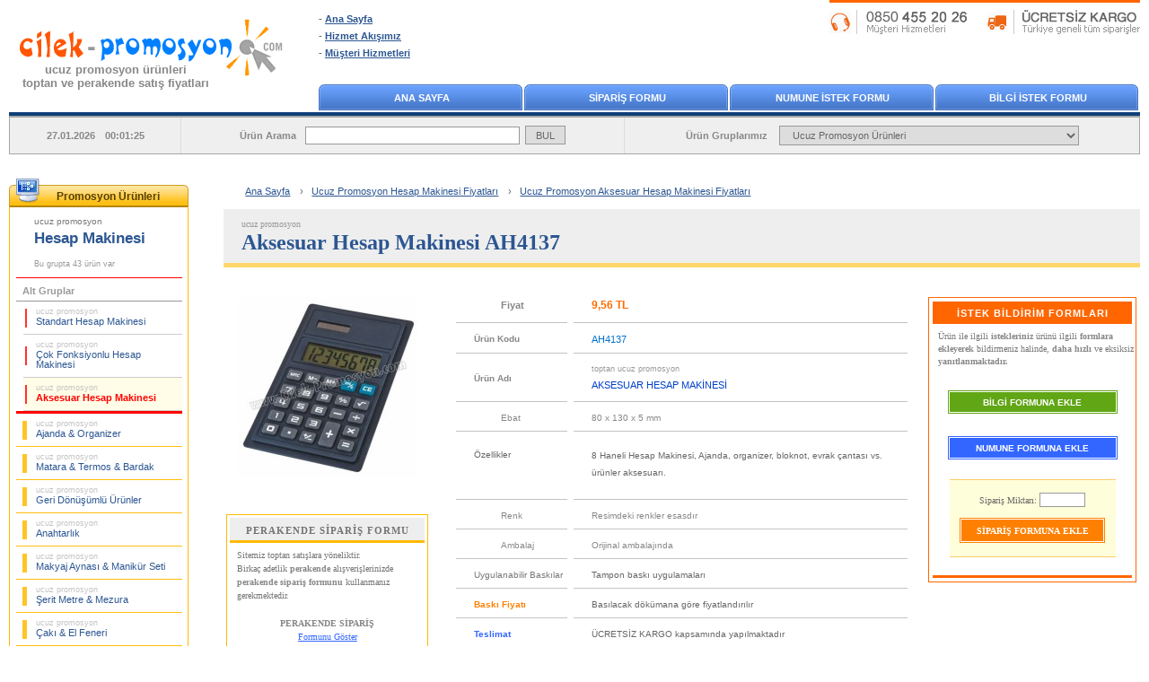

--- FILE ---
content_type: text/html; charset=UTF-8
request_url: https://www.cilek-promosyon.com/toptan-ucuz-promosyon-aksesuar-hesap-makinesi-dAH4137.html
body_size: 8102
content:

<!DOCTYPE html>
<html lang="tr">
<head>
    <meta charset="utf-8">
    <title>Ucuz Promosyon Aksesuar Hesap Makinesi AH4137</title>
    <meta name="description" content="Ucuz Promosyon Aksesuar Hesap Makinesi AH4137 – Ücretsiz baskı, ücretsiz kargo ve toptan en uygun fiyatlar. Stoktan hemen teslim promosyon ürünleri."> 
    <meta name="robots" content="max-snippet:-1, max-image-preview:large">
    <meta name="viewport" content="width=device-width, initial-scale=1.0">
    <link rel="canonical" href="https://www.cilek-promosyon.com/toptan-ucuz-promosyon-aksesuar-hesap-makinesi-dAH4137.html">
	<link rel="stylesheet" type="text/css" href="/style/style-v17.css.php">
    <link rel="shortcut icon" type="image/x-icon" href="/images/favicon.ico">
<!-- Facebook Open Graph --> 
<meta property="og:url" content="https://www.cilek-promosyon.com/toptan-ucuz-promosyon-aksesuar-hesap-makinesi-dAH4137.html">
<meta property="og:type" content="product">
<meta property="og:title" content="Ucuz Promosyon Aksesuar Hesap Makinesi AH4137">
<meta property="og:description" content="Promosyon ürünü olarak satışa sunulmuştur, En Uygun FİYAT !.. ÜCRETSİZ Baskı ve ÜCRETSİZ Kargo, Stoktan HEMEN TESLİM">
<meta property="og:image" content="https://www.cilek-promosyon.com/product_images/ucuz-promosyon-aksesuar-hesap-makinesi_AH4137.jpg">
<meta property="og:site_name" content="Çilek Promosyon">
<!-- Twitter Card -->
<meta name="twitter:card" content="summary_large_image">
<meta name="twitter:site" content="@cilekpromosyon">
<meta name="twitter:creator" content="@cilekpromosyon">
<meta name="twitter:url" content="https://www.cilek-promosyon.com/toptan-ucuz-promosyon-aksesuar-hesap-makinesi-dAH4137.html">
<meta name="twitter:title" content="Ucuz Promosyon Aksesuar Hesap Makinesi AH4137">
<meta name="twitter:description" content="Promosyon ürünü olarak satışa sunulmuştur, En Uygun FİYAT !.. ÜCRETSİZ Baskı ve ÜCRETSİZ Kargo, Stoktan HEMEN TESLİM">
<meta name="twitter:image" content="https://www.cilek-promosyon.com/product_images/ucuz-promosyon-aksesuar-hesap-makinesi_AH4137.jpg">
</head>

<body>
<div id="container">
<!-- Header Start -->
<div id="header">
<div class="logo">
<a href="/" title="Çilek ucuz promosyon ürünleri toptan ve perakende satış fiyatları"><img src="/images/cilek-promosyon-logo.gif" alt="Çilek ucuz promosyon ürünleri toptan ve perakende satış fiyatları" width="318" height="92"></a>
<p><a href="/" title="Çilek ucuz promosyon ürünleri toptan ve perakende satış fiyatları">ucuz promosyon ürünleri<br>toptan ve perakende satış fiyatları</a></p>
</div>
<div class="ta">
 <ul>
   <li>- <a href="/" title="Ana Sayfa">Ana Sayfa</a></li>
   <li>- <a rel="nofollow" href="/genel-calisma-prensiplerimiz.php" title="Hizmet Akışımız">Hizmet Akışımız</a></li>
   <li>- <a rel="nofollow" href="/musteri-hizmetleri.php" title="Müşteri Hizmetleri">Müşteri Hizmetleri</a></li>
 </ul>
</div>
<div class="tb"><a href="/musteri-hizmetleri.php" title="Müşteri Hizmetleri"><img src="/images/musteri-hizmetleri-kargo.gif" width="346" height="27" alt="Müşteri Hizmetleri"></a></div>
<div class="menu">
  <div><a href="/" title="Ana Sayfa">ANA SAYFA</a></div>
  <div><a rel="nofollow" href="/form-siparis.php" title="SİPARİŞ FORMU">SİPARİŞ FORMU</a></div>
  <div><a rel="nofollow" href="/form-numune.php" title="NUMUNE İSTEK FORMU">NUMUNE İSTEK FORMU</a></div>
  <div><a rel="nofollow" href="/form-bilgi.php" title="BİLGİ İSTEK FORMU">BİLGİ İSTEK FORMU</a></div>
</div>
<div class="srcbar">
<div class="a">27.01.2026 00:01:25</div>  
<div class="b"><form name="ara" method="get" action="/arama-sonucu.php" accept-charset="utf-8">Ürün Arama<input name="aranan" type="text" class="a"> <input name="ara" type="submit" value="BUL" class="b"></form></div>  
<div class="c">Ürün Gruplarımız <select name="AnaMenu" onchange="MM_jumpMenu('parent',this,1)">
  <option value="/" title="Toptan Ucuz Promosyon Ürünleri">Ucuz Promosyon Ürünleri</option>
  <option value="/toptan-ucuz-promosyon-ajanda-organizer-fiyatlari/" title="Toptan Ucuz Promosyon Ajanda & Organizer Fiyatları">Ucuz Promosyon Ajanda & Organizer Fiyatları</option>
  <option value="/toptan-ucuz-promosyon-matara-termos-bardak-fiyatlari/" title="Toptan Ucuz Promosyon Matara & Termos & Bardak Fiyatları">Ucuz Promosyon Matara & Termos & Bardak Fiyatları</option>
  <option value="/toptan-ucuz-promosyon-geri-donusumlu-urunler-fiyatlari/" title="Toptan Ucuz Promosyon Geri Dönüşümlü Ürünler Fiyatları">Ucuz Promosyon Geri Dönüşümlü Ürünler Fiyatları</option>
  <option value="/toptan-ucuz-promosyon-anahtarlik-fiyatlari/" title="Toptan Ucuz Promosyon Anahtarlık Fiyatları">Ucuz Promosyon Anahtarlık Fiyatları</option>
  <option value="/toptan-ucuz-promosyon-hesap-makinesi-fiyatlari/" title="Toptan Ucuz Promosyon Hesap Makinesi Fiyatları">Ucuz Promosyon Hesap Makinesi Fiyatları</option>
  <option value="/toptan-ucuz-promosyon-makyaj-aynasi-manikur-seti-fiyatlari/" title="Toptan Ucuz Promosyon Makyaj Aynası & Manikür Seti Fiyatları">Ucuz Promosyon Makyaj Aynası & Manikür Seti Fiyatları</option>
  <option value="/toptan-ucuz-promosyon-serit-metre-mezura-fiyatlari/" title="Toptan Ucuz Promosyon Şerit Metre & Mezura Fiyatları">Ucuz Promosyon Şerit Metre & Mezura Fiyatları</option>
  <option value="/toptan-ucuz-promosyon-caki-el-feneri-fiyatlari/" title="Toptan Ucuz Promosyon Çakı & El Feneri Fiyatları">Ucuz Promosyon Çakı & El Feneri Fiyatları</option>
  <option value="/toptan-ucuz-promosyon-cakmak-kulluk-fiyatlari/" title="Toptan Ucuz Promosyon Çakmak & Küllük Fiyatları">Ucuz Promosyon Çakmak & Küllük Fiyatları</option>
  <option value="/toptan-ucuz-promosyon-masa-canta-askisi-fiyatlari/" title="Toptan Ucuz Promosyon Masa Çanta Askısı Fiyatları">Ucuz Promosyon Masa Çanta Askısı Fiyatları</option>
  <option value="/toptan-ucuz-promosyon-powerbank-sarj-kablosu-fiyatlari/" title="Toptan Ucuz Promosyon PowerBank & Şarj Kablosu Fiyatları">Ucuz Promosyon PowerBank & Şarj Kablosu Fiyatları</option>
  <option value="/toptan-ucuz-promosyon-flash-bellek-fiyatlari/" title="Toptan Ucuz Promosyon Flash Bellek Fiyatları">Ucuz Promosyon Flash Bellek Fiyatları</option>
  <option value="/toptan-ucuz-promosyon-saat-fiyatlari/" title="Toptan Ucuz Promosyon Saat Fiyatları">Ucuz Promosyon Saat Fiyatları</option>
  <option value="/toptan-ucuz-promosyon-kalem-fiyatlari/" title="Toptan Ucuz Promosyon Kalem Fiyatları">Ucuz Promosyon Kalem Fiyatları</option>
  <option value="/toptan-ucuz-promosyon-kalem-seti-fiyatlari/" title="Toptan Ucuz Promosyon Kalem Seti Fiyatları">Ucuz Promosyon Kalem Seti Fiyatları</option>
  <option value="/toptan-ucuz-promosyon-kalemlik-fiyatlari/" title="Toptan Ucuz Promosyon Kalemlik Fiyatları">Ucuz Promosyon Kalemlik Fiyatları</option>
  <option value="/toptan-ucuz-promosyon-kartvizitlik-fiyatlari/" title="Toptan Ucuz Promosyon Kartvizitlik Fiyatları">Ucuz Promosyon Kartvizitlik Fiyatları</option>
  <option value="/toptan-ucuz-promosyon-radyo-fiyatlari/" title="Toptan Ucuz Promosyon Radyo Fiyatları">Ucuz Promosyon Radyo Fiyatları</option>
  <option value="/toptan-ucuz-promosyon-takvim-bloknot-fiyatlari/" title="Toptan Ucuz Promosyon Takvim & Bloknot Fiyatları">Ucuz Promosyon Takvim & Bloknot Fiyatları</option>
  <option value="/toptan-ucuz-promosyon-bardak-altligi-para-tabagi-fiyatlari/" title="Toptan Ucuz Promosyon Bardak Altlığı & Para Tabağı Fiyatları">Ucuz Promosyon Bardak Altlığı & Para Tabağı Fiyatları</option>
  <option value="/toptan-ucuz-promosyon-evrak-cantasi-sekreter-bloknot-fiyatlari/" title="Toptan Ucuz Promosyon Evrak Çantası & Sekreter Bloknot Fiyatları">Ucuz Promosyon Evrak Çantası & Sekreter Bloknot Fiyatları</option>
  <option value="/toptan-ucuz-promosyon-masa-seti-sumen-takimi-fiyatlari/" title="Toptan Ucuz Promosyon Masa Seti & Sümen Takımı Fiyatları">Ucuz Promosyon Masa Seti & Sümen Takımı Fiyatları</option>
  <option value="/toptan-ucuz-promosyon-yapiskan-notluk-seti-not-tutucu-fiyatlari/" title="Toptan Ucuz Promosyon Yapışkan Notluk Seti & Not Tutucu Fiyatları">Ucuz Promosyon Yapışkan Notluk Seti & Not Tutucu Fiyatları</option>
  <option value="/toptan-ucuz-promosyon-bilgisayar-aksesuarlari-fiyatlari/" title="Toptan Ucuz Promosyon Bilgisayar Aksesuarları Fiyatları">Ucuz Promosyon Bilgisayar Aksesuarları Fiyatları</option>
  <option value="/toptan-ucuz-promosyon-diger-fiyatlari/" title="Toptan Ucuz Promosyon Diğer Ürünler Fiyatları">Ucuz Promosyon Diğer Ürünler Fiyatları</option>
 </select></div>  
 </div>  
</div>
<div id="mobil_header">
    <div id="m_menu">
    <div class="menu"><span onclick="openNav()" class="openbtn"><img src="/images/mobil_ico_menu_open.gif" width="24" height="17" alt="Open Buton"></span></div>
    <div class="logo"><a href="/" title="Çilek ucuz promosyon ürünleri toptan ve perakende satış fiyatları"><img src="/images/cilek-promosyon-logo_mobil.gif" alt="Çilek ucuz promosyon ürünleri toptan ve perakende satış fiyatları" width="180" height="39"></a></div>
    <div class="tel"><a href="Tel:08504552026" title="Müşteri Hizmetleri"><img src="/images/mobil_ico_tel.gif" width="20" height="27" alt="Telefon"></a></div>
    </div> 
    <div id="m_arama">
    <form name="ara" action="/arama-sonucu.php" method="get" accept-charset="utf-8">
    <input class="aratxt" name="aranan" type="text" value="Ne aramıştınız ?" onfocus="if(this.value == 'Ne aramıştınız ?') { this.value = ''; }" onblur="if(this.value == '') { this.value = 'Ne aramıştınız ?'; }" autocomplete="off">
    <input class="arabtn" name="ara" type="submit" value="BUL"></form>
    </div> 
	         
    <div class="ibfg">
                </div>
</div> 
<!-- Header End -->
<!-- Sidebar Start -->
<div id="sidebar">
﻿<div id="leftmenu">
<div class="a"><p title="Toptan Ucuz Promosyon Ürünleri Fiyatları">Promosyon Ürünleri</p></div>
 <div class="con">
<div class="activeCategory"><p><a href="/toptan-ucuz-promosyon-hesap-makinesi-fiyatlari/" title="Toptan Ucuz Promosyon Hesap Makinesi Fiyatları"><strong><span>ucuz promosyon </span><br>Hesap Makinesi</strong></a></p>Bu grupta 43 ürün var</div>
<div class="subCategory"> 
<div>Alt Gruplar</div> 
  <ul>
   <li><a href="/toptan-ucuz-promosyon-hesap-makinesi-fiyatlari/ucuz-promosyon-standart-hesap-makinesi-fiyatlari/" title="Toptan Ucuz Promosyon Standart Hesap Makinesi Fiyatları"><span>ucuz promosyon </span><br>Standart Hesap Makinesi</a></li>
   <li><a href="/toptan-ucuz-promosyon-hesap-makinesi-fiyatlari/ucuz-promosyon-cok-fonksiyonlu-hesap-makinesi-fiyatlari/" title="Toptan Ucuz Promosyon Çok Fonksiyonlu Hesap Makinesi Fiyatları"><span>ucuz promosyon </span><br>Çok Fonksiyonlu Hesap Makinesi</a></li>
   <li><a class="ac" href="/toptan-ucuz-promosyon-hesap-makinesi-fiyatlari/ucuz-promosyon-aksesuar-hesap-makinesi-fiyatlari/" title="Toptan Ucuz Promosyon Aksesuar Hesap Makinesi Fiyatları"><span>ucuz promosyon </span><br>Aksesuar Hesap Makinesi</a></li>
  </ul>
</div>
<div class="mainCategory">  
  <ul>
   <li><a href="/toptan-ucuz-promosyon-ajanda-organizer-fiyatlari/" title="Toptan Ucuz Promosyon Ajanda & Organizer Fiyatları"><span>ucuz promosyon </span><br>Ajanda & Organizer</a></li>
   <li><a href="/toptan-ucuz-promosyon-matara-termos-bardak-fiyatlari/" title="Toptan Ucuz Promosyon Matara & Termos & Bardak Fiyatları"><span>ucuz promosyon </span><br>Matara & Termos & Bardak</a></li>
   <li><a href="/toptan-ucuz-promosyon-geri-donusumlu-urunler-fiyatlari/" title="Toptan Ucuz Promosyon Geri Dönüşümlü Ürünler Fiyatları"><span>ucuz promosyon </span><br>Geri Dönüşümlü Ürünler</a></li>
   <li><a href="/toptan-ucuz-promosyon-anahtarlik-fiyatlari/" title="Toptan Ucuz Promosyon Anahtarlık Fiyatları"><span>ucuz promosyon </span><br>Anahtarlık</a></li>
   <li><a href="/toptan-ucuz-promosyon-makyaj-aynasi-manikur-seti-fiyatlari/" title="Toptan Ucuz Promosyon Makyaj Aynası & Manikür Seti Fiyatları"><span>ucuz promosyon </span><br>Makyaj Aynası & Manikür Seti</a></li>
   <li><a href="/toptan-ucuz-promosyon-serit-metre-mezura-fiyatlari/" title="Toptan Ucuz Promosyon Şerit Metre & Mezura Fiyatları"><span>ucuz promosyon </span><br>Şerit Metre & Mezura</a></li>
   <li><a href="/toptan-ucuz-promosyon-caki-el-feneri-fiyatlari/" title="Toptan Ucuz Promosyon Çakı & El Feneri Fiyatları"><span>ucuz promosyon </span><br>Çakı & El Feneri</a></li>
   <li><a href="/toptan-ucuz-promosyon-cakmak-kulluk-fiyatlari/" title="Toptan Ucuz Promosyon Çakmak & Küllük Fiyatları"><span>ucuz promosyon </span><br>Çakmak & Küllük</a></li>
   <li><a href="/toptan-ucuz-promosyon-masa-canta-askisi-fiyatlari/" title="Toptan Ucuz Promosyon Masa Çanta Askısı Fiyatları"><span>ucuz promosyon </span><br>Masa Çanta Askısı</a></li>
   <li><a href="/toptan-ucuz-promosyon-powerbank-sarj-kablosu-fiyatlari/" title="Toptan Ucuz Promosyon PowerBank & Şarj Kablosu Fiyatları"><span>ucuz promosyon </span><br>PowerBank & Şarj Kablosu</a></li>
   <li><a href="/toptan-ucuz-promosyon-flash-bellek-fiyatlari/" title="Toptan Ucuz Promosyon Flash Bellek Fiyatları"><span>ucuz promosyon </span><br>Flash Bellek</a></li>
   <li><a href="/toptan-ucuz-promosyon-saat-fiyatlari/" title="Toptan Ucuz Promosyon Saat Fiyatları"><span>ucuz promosyon </span><br>Saat</a></li>
   <li><a href="/toptan-ucuz-promosyon-kalem-fiyatlari/" title="Toptan Ucuz Promosyon Kalem Fiyatları"><span>ucuz promosyon </span><br>Kalem</a></li>
   <li><a href="/toptan-ucuz-promosyon-kalem-seti-fiyatlari/" title="Toptan Ucuz Promosyon Kalem Seti Fiyatları"><span>ucuz promosyon </span><br>Kalem Seti</a></li>
   <li><a href="/toptan-ucuz-promosyon-kalemlik-fiyatlari/" title="Toptan Ucuz Promosyon Kalemlik Fiyatları"><span>ucuz promosyon </span><br>Kalemlik</a></li>
   <li><a href="/toptan-ucuz-promosyon-kartvizitlik-fiyatlari/" title="Toptan Ucuz Promosyon Kartvizitlik Fiyatları"><span>ucuz promosyon </span><br>Kartvizitlik</a></li>
   <li><a href="/toptan-ucuz-promosyon-radyo-fiyatlari/" title="Toptan Ucuz Promosyon Radyo Fiyatları"><span>ucuz promosyon </span><br>Radyo</a></li>
   <li><a href="/toptan-ucuz-promosyon-takvim-bloknot-fiyatlari/" title="Toptan Ucuz Promosyon Takvim & Bloknot Fiyatları"><span>ucuz promosyon </span><br>Takvim & Bloknot</a></li>
   <li><a href="/toptan-ucuz-promosyon-bardak-altligi-para-tabagi-fiyatlari/" title="Toptan Ucuz Promosyon Bardak Altlığı & Para Tabağı Fiyatları"><span>ucuz promosyon </span><br>Bardak Altlığı & Para Tabağı</a></li>
   <li><a href="/toptan-ucuz-promosyon-evrak-cantasi-sekreter-bloknot-fiyatlari/" title="Toptan Ucuz Promosyon Evrak Çantası & Sekreter Bloknot Fiyatları"><span>ucuz promosyon </span><br>Evrak Çantası & Sekreter Bloknot</a></li>
   <li><a href="/toptan-ucuz-promosyon-masa-seti-sumen-takimi-fiyatlari/" title="Toptan Ucuz Promosyon Masa Seti & Sümen Takımı Fiyatları"><span>ucuz promosyon </span><br>Masa Seti & Sümen Takımı</a></li>
   <li><a href="/toptan-ucuz-promosyon-yapiskan-notluk-seti-not-tutucu-fiyatlari/" title="Toptan Ucuz Promosyon Yapışkan Notluk Seti & Not Tutucu Fiyatları"><span>ucuz promosyon </span><br>Yapışkan Notluk Seti & Not Tutucu</a></li>
   <li><a href="/toptan-ucuz-promosyon-bilgisayar-aksesuarlari-fiyatlari/" title="Toptan Ucuz Promosyon Bilgisayar Aksesuarları Fiyatları"><span>ucuz promosyon </span><br>Bilgisayar Aksesuarları</a></li>
   <li><a href="/toptan-ucuz-promosyon-diger-fiyatlari/" title="Toptan Ucuz Promosyon Diğer Ürünler Fiyatları"><span>ucuz promosyon </span><br>Diğer Ürünler</a></li>
  </ul>
</div>
 </div>
</div>
<div class="bln"><a rel="nofollow" href="/subscribe.php" title="E-Bülten"><img src="/images/ebulten.gif" alt="E-Bülten" width="200" height="163"></a></div>
﻿<!-- Faq Start -->
<div class="faq">
 <div>
 <p>Sıkça Sorulanlar ...</p>
  <ul>
   <li><a rel="nofollow" href="/genel-calisma-prensiplerimiz.php#numune-istekleri" title="Numune İstekleri">Sipariş öncesi numune görebilirmiyim ?</a></li>
   <li><a rel="nofollow" href="/genel-calisma-prensiplerimiz.php#siparisler" title="Siparişler">Nasıl sipariş verebilirim ?</a></li>
   <li><a rel="nofollow" href="/genel-calisma-prensiplerimiz.php#satis-odeme" title="Ödeme Seçenekleri">Ödeme seçenekleri ?</a></li>
   <li><a rel="nofollow" href="/genel-calisma-prensiplerimiz.php#baski-uygulamalari" title="Baskı Uygulamaları">Ürünün üzerine baskı yapılabilirmi ve nasıl görüp onay vereceğim ?</a></li>
   <li><a rel="nofollow" href="/genel-calisma-prensiplerimiz.php#baski-uygulamalari" title="Baskı Teknikleri">Hangi baskı teknikleri uygulanıyor ?</a></li>
   <li><a rel="nofollow" href="/genel-calisma-prensiplerimiz.php#sevkiyat-teslimat" title="Teslimat Süresi">Siparişlerim kaç günde teslim edilecek ?</a></li>
   <li><a rel="nofollow" href="/genel-calisma-prensiplerimiz.php#sevkiyat-teslimat" title="Teslimat Bilgisi">Teslimat nasıl yapılıyor ?</a></li>
   <li><a rel="nofollow" href="/genel-calisma-prensiplerimiz.php#perakende-siparisler" title="Perakende Alışveriş">Birkaç adetlik perakende satış yapılıyor mu ?</a></li>
  </ul>
 </div>
</div>
<!-- Faq End -->
</div>
<!-- Sidebar End -->
<!-- Content Start -->
<div id="content">
<!-- Breadcrumb Start -->  
   <div id="breadcrumb">
    <ul itemscope itemtype="http://schema.org/BreadcrumbList">
      <li><a href="/" title="Ana Sayfa">Ana Sayfa</a> ›</li>
      <li itemprop="itemListElement" itemscope itemtype="http://schema.org/ListItem">
        <a itemprop="item" href="/toptan-ucuz-promosyon-hesap-makinesi-fiyatlari/" title="Toptan Ucuz Promosyon Hesap Makinesi Fiyatları">
        <span itemprop="name">Ucuz Promosyon Hesap Makinesi Fiyatları</span></a> ›
        <meta itemprop="position" content="1">
      </li>
      <li itemprop="itemListElement" itemscope itemtype="http://schema.org/ListItem">
        <a itemprop="item" href="/toptan-ucuz-promosyon-hesap-makinesi-fiyatlari/ucuz-promosyon-aksesuar-hesap-makinesi-fiyatlari/" title="Toptan Ucuz Promosyon Aksesuar Hesap Makinesi Fiyatları">
        <span itemprop="name">Ucuz Promosyon Aksesuar Hesap Makinesi Fiyatları</span></a>
        <meta itemprop="position" content="2">
      </li>
    </ul>
   </div>
<!-- Breadcrumb End --> 
    <div id="page-title"><h1 title="Toptan Ucuz Promosyon Aksesuar Hesap Makinesi AH4137"><strong><span>ucuz promosyon </span><br>Aksesuar Hesap Makinesi AH4137</strong></h1></div>
<!-- Ürün Detay Sayfası - Başlıyor -->
<div class="product_info">
<!-- Ürün Detay Bilgileri - Başlıyor --> 
<table class="dcon">
  <tr>
    <td class="dcona">
<div id="imgGalleryS">
 <div id="sliderS"><img id="imgS" title="Ucuz Promosyon Aksesuar Hesap Makinesi AH4137" src="/product_images/ucuz-promosyon-aksesuar-hesap-makinesi_AH4137_200.jpg" alt="Ucuz Promosyon Aksesuar Hesap Makinesi AH4137" width="200" height="200"></div>
			  
</div>
<!-- Perakende Formu Link - Başlıyor -->
<table class="pgg">
  <tr>
    <td class="pgg1">PERAKENDE SİPARİŞ FORMU</td>
  </tr>
  <tr>
    <td class="pgg2">Sitemiz toptan satışlara yöneliktir.<br>
    Birkaç adetlik <strong>perakende</strong> alışverişlerinizde <strong>perakende sipariş formunu</strong> kullanmanız gerekmektedir.</td>
  </tr>
  <tr>
    <td class="pgg3">PERAKENDE SİPARİŞ<br><a rel="nofollow" href="/formlar/perakende/goster.php?id=AH4137&m=1">Formunu Göster</a></td>
  </tr>
</table>
<!-- Perakende Formu Link - Bitiyor -->
 
    </td>
    <td class="dconb">
    <table class="dty">
    
   <tr>
     <td class="dty3a"><p>Fiyat</p></td>
     <td class="dty3b"><p>9,56 TL</p></td>
   </tr>
          
   <tr>
     <td class="dty4a"><p>Ürün Kodu</p></td>
     <td class="dty4b"><p>AH4137</p></td>
   </tr>																						
   <tr>
     <td class="dty51a"><p>Ürün Adı</p></td>
     <td class="dty51b"><p><span>toptan ucuz promosyon</span><br>AKSESUAR HESAP MAKİNESİ</p></td>
   </tr>
   <tr>
     <td class="dty6a"><p>Ebat</p></td>
     <td class="dty6b"><p>80 x 130 x 5 mm</p></td>
   </tr>
	    <tr>
     <td class="dty10a"><p>Özellikler</p></td>
     <td class="dty10b"><p>8 Haneli Hesap Makinesi, Ajanda, organizer, bloknot, evrak çantası vs. ürünler aksesuarı.</p></td>
   </tr>
   <tr>
     <td class="dty6a"><p>Renk</p></td>
     <td class="dty6b"><p>Resimdeki renkler esasdır</p></td>
   </tr>
   <tr>
     <td class="dty6a"><p>Ambalaj</p></td>
     <td class="dty6b"><p>Orijinal ambalajında</p></td>
   </tr>
   <tr>
     <td class="dty7a"><p>Uygulanabilir Baskılar</p></td>
     <td class="dty7b"><p>Tampon baskı uygulamaları</p></td>
   </tr>
   <tr>
     <td class="dty8a"><p>Baskı Fiyatı</p></td>
     <td class="dty7b bakiniz"><p>Basılacak dökümana göre fiyatlandırılır</p></td>
   </tr>
   <tr>
     <td class="dty9a"><p>Teslimat</p></td>
     <td class="dty7b"><p>ÜCRETSİZ KARGO kapsamında yapılmaktadır</p></td>
   </tr>
 </table>
<!-- Aynı koddaki Farklı Uygulamaları BAŞLANGICI -->	
<div class="ciz2"></div>   
  </td>
    <td class="dconc">
<!-- İstek Bildirim Formları - Başlıyor -->
<div id="ibf">
 <div class="ibf1">İSTEK BİLDİRİM FORMLARI</div>
    <div class="ibf2">Ürün ile ilgili <strong>istekleriniz</strong> ürünü ilgili <strong>formlara ekleyerek </strong>bildirmeniz halinde, <strong>daha hızlı</strong> ve eksiksiz <strong>yanıtlanmaktadır.</strong></div>
    <div class="btn_bf"><a rel="nofollow" href="/form-bilgi-ekle.php?id=AH4137&mk=1">BİLGİ FORMUNA EKLE</a></div>
    <div class="btn_nf"><a rel="nofollow" href="/form-numune-ekle.php?id=AH4137&mk=1">NUMUNE FORMUNA EKLE</a></div>
    <form name="siparis" method="post" action="form-siparis-ekle.php" onsubmit="return formCheck(this)">
    <input type="hidden" name="id" value="AH4137">
    <div class="btn_sf">
    <div class="btn_sfm">Sipariş Miktarı: <input name="miktar" value="" autocomplete="off" type="text" class="btn_sfma"></div>
    <div class="btn_sfb"><input type="submit" name="siparis" value="SİPARİŞ FORMUNA EKLE" class="btn_sfr"></div>
    </div>
    </form>
 <div class="ciz"></div>
</div>
<!-- İstek Bildirim Formları - Bitiyor --> 
    </td>
  </tr>
</table>
<!-- Ürün Detay Bilgileri - Bitiyor -->
<div id="imageGallery" class="modal">
 <div class="imgGatb">
  <div class="imgGacl">
  <div class="sliderB_con"> 
  <div id="sliderB"><img id="imgB" title="Ucuz Promosyon Aksesuar Hesap Makinesi AH4137" src="https://www.cilek-promosyon.com/product_images/ucuz-promosyon-aksesuar-hesap-makinesi_AH4137.jpg" alt="Ucuz Promosyon Aksesuar Hesap Makinesi AH4137" width="500" height="500"></div>
			  
  </div>
  </div>
 </div>
<span id="close">×</span>
</div>
﻿ 
    <div id="tag_dty">
    <p><strong>Kategoriler:</strong> <a href="/toptan-ucuz-promosyon-hesap-makinesi-fiyatlari/" title="Hesap Makinesi" rel="category tag">Hesap Makinesi</a>, <a href="/toptan-ucuz-promosyon-hesap-makinesi-fiyatlari/ucuz-promosyon-aksesuar-hesap-makinesi-fiyatlari/" title="Aksesuar Hesap Makinesi" rel="category tag">Aksesuar Hesap Makinesi</a>,<br>
    <strong>Etiketler:</strong>     
    <a href="/tag/promosyon-hesap-makinesi/" title="Promosyon Hesap Makinesi" rel="tag">Promosyon Hesap Makinesi</a>,     
    <a href="/tag/ucuz-hesap-makinesi/" title="Ucuz Hesap Makinesi" rel="tag">Ucuz Hesap Makinesi</a>,     
    <a href="/tag/hesap-makinesi-toptancilari/" title="Hesap Makinesi Toptancıları" rel="tag">Hesap Makinesi Toptancıları</a>, </p>
    </div>
<!-- Rasgele Ürünler - Başlıyor -->
<div class="pro_rand">
<p title="Aksesuar Hesap Makinesi ile ilişkili diğer ürünler" class="agbb">"Aksesuar Hesap Makinesi" &nbsp;<span class="agbb2">ile ilişkili diğer ürünler ... &nbsp;[ <a href="/toptan-ucuz-promosyon-hesap-makinesi-fiyatlari/ucuz-promosyon-aksesuar-hesap-makinesi-fiyatlari/" title="Aksesuar Hesap Makinesi ile ilişkili diğer ürünler -> Hepsini Göster">Hepsini Göster</a> ]</span></p>
   <div class="product" title="Toptan Ucuz Promosyon Aksesuar Hesap Makinesi AH4124"><a href="/toptan-ucuz-promosyon-aksesuar-hesap-makinesi-dAH4124.html" title="Toptan Ucuz Promosyon Aksesuar Hesap Makinesi AH4124">
    <div class="product-img"><img src="/product_images/ucuz-promosyon-aksesuar-hesap-makinesi_AH4124_125.jpg" alt="Toptan Ucuz Promosyon Aksesuar Hesap Makinesi AH4124" width="125" height="125"></div>
    <div class="product-info"><p><span class="product-title">toptan ucuz promosyon fiyatları<br><strong>Aksesuar Hesap Makinesi</strong></span><br><span class="product-code">AH4124</span><br><span class="services">Ücretsiz Baskı ve Kargo<br>Hemen Teslim<br></span><span class="product-price">8,95 TL</span></p></div></a>
   </div>
   <div class="product" title="Toptan Ucuz Promosyon Aksesuar Hesap Makinesi AH4139"><a href="/toptan-ucuz-promosyon-aksesuar-hesap-makinesi-dAH4139.html" title="Toptan Ucuz Promosyon Aksesuar Hesap Makinesi AH4139">
    <div class="product-img"><img src="/product_images/ucuz-promosyon-aksesuar-hesap-makinesi_AH4139_125.jpg" alt="Toptan Ucuz Promosyon Aksesuar Hesap Makinesi AH4139" width="125" height="125"></div>
    <div class="product-info"><p><span class="product-title">toptan ucuz promosyon fiyatları<br><strong>Aksesuar Hesap Makinesi</strong></span><br><span class="product-code">AH4139</span><br><span class="services">Ücretsiz Baskı ve Kargo<br>Hemen Teslim<br></span><span class="product-price">49,80 TL</span></p></div></a>
   </div>
   <div class="product" title="Toptan Ucuz Promosyon Aksesuar Hesap Makinesi AH4127"><a href="/toptan-ucuz-promosyon-aksesuar-hesap-makinesi-dAH4127.html" title="Toptan Ucuz Promosyon Aksesuar Hesap Makinesi AH4127">
    <div class="product-img"><img src="/product_images/ucuz-promosyon-aksesuar-hesap-makinesi_AH4127_125.jpg" alt="Toptan Ucuz Promosyon Aksesuar Hesap Makinesi AH4127" width="125" height="125"></div>
    <div class="product-info"><p><span class="product-title">toptan ucuz promosyon fiyatları<br><strong>Aksesuar Hesap Makinesi</strong></span><br><span class="product-code">AH4127</span><br><span class="services">Ücretsiz Baskı ve Kargo<br>Hemen Teslim<br></span><span class="product-price">8,95 TL</span></p></div></a>
   </div>
   <div class="product" title="Toptan Ucuz Promosyon Aksesuar Hesap Makinesi GHM523"><a href="/toptan-ucuz-promosyon-aksesuar-hesap-makinesi-dGHM523.html" title="Toptan Ucuz Promosyon Aksesuar Hesap Makinesi GHM523">
    <div class="product-img"><img src="/product_images/ucuz-promosyon-aksesuar-hesap-makinesi_GHM523_125.jpg" alt="Toptan Ucuz Promosyon Aksesuar Hesap Makinesi GHM523" width="125" height="125"></div>
    <div class="product-info"><p><span class="product-title">toptan ucuz promosyon fiyatları<br><strong>Aksesuar Hesap Makinesi</strong></span><br><span class="product-code">GHM523</span><br><span class="services">Ücretsiz Baskı ve Kargo<br>Hemen Teslim<br></span><span class="product-price">10,69 TL</span></p></div></a>
   </div>
   <div class="product" title="Toptan Ucuz Promosyon Aksesuar Hesap Makinesi AH4120"><a href="/toptan-ucuz-promosyon-aksesuar-hesap-makinesi-dAH4120.html" title="Toptan Ucuz Promosyon Aksesuar Hesap Makinesi AH4120">
    <div class="product-img"><img src="/product_images/ucuz-promosyon-aksesuar-hesap-makinesi_AH4120_125.jpg" alt="Toptan Ucuz Promosyon Aksesuar Hesap Makinesi AH4120" width="125" height="125"></div>
    <div class="product-info"><p><span class="product-title">toptan ucuz promosyon fiyatları<br><strong>Aksesuar Hesap Makinesi</strong></span><br><span class="product-code">AH4120</span><br><span class="services">Ücretsiz Baskı ve Kargo<br>Hemen Teslim<br></span><span class="product-price">56,89 TL</span></p></div></a>
   </div>
   <div class="product" title="Toptan Ucuz Promosyon Aksesuar Hesap Makinesi AH4125"><a href="/toptan-ucuz-promosyon-aksesuar-hesap-makinesi-dAH4125.html" title="Toptan Ucuz Promosyon Aksesuar Hesap Makinesi AH4125">
    <div class="product-img"><img src="/product_images/ucuz-promosyon-aksesuar-hesap-makinesi_AH4125_125.jpg" alt="Toptan Ucuz Promosyon Aksesuar Hesap Makinesi AH4125" width="125" height="125"></div>
    <div class="product-info"><p><span class="product-title">toptan ucuz promosyon fiyatları<br><strong>Aksesuar Hesap Makinesi</strong></span><br><span class="product-code">AH4125</span><br><span class="services">Ücretsiz Baskı ve Kargo<br>Hemen Teslim<br></span><span class="product-price">10,69 TL</span></p></div></a>
   </div>
   <div class="product" title="Toptan Ucuz Promosyon Aksesuar Hesap Makinesi GHM526"><a href="/toptan-ucuz-promosyon-aksesuar-hesap-makinesi-dGHM526.html" title="Toptan Ucuz Promosyon Aksesuar Hesap Makinesi GHM526">
    <div class="product-img"><img src="/product_images/ucuz-promosyon-aksesuar-hesap-makinesi_GHM526_125.jpg" alt="Toptan Ucuz Promosyon Aksesuar Hesap Makinesi GHM526" width="125" height="125"></div>
    <div class="product-info"><p><span class="product-title">toptan ucuz promosyon fiyatları<br><strong>Aksesuar Hesap Makinesi</strong></span><br><span class="product-code">GHM526</span><br><span class="services">Ücretsiz Baskı ve Kargo<br>Hemen Teslim<br></span><span class="product-price">10,69 TL</span></p></div></a>
   </div>
   <div class="product" title="Toptan Ucuz Promosyon Aksesuar Hesap Makinesi AH14023"><a href="/toptan-ucuz-promosyon-aksesuar-hesap-makinesi-dAH14023.html" title="Toptan Ucuz Promosyon Aksesuar Hesap Makinesi AH14023">
    <div class="product-img"><img src="/product_images/ucuz-promosyon-aksesuar-hesap-makinesi_AH14023_125.jpg" alt="Toptan Ucuz Promosyon Aksesuar Hesap Makinesi AH14023" width="125" height="125"></div>
    <div class="product-info"><p><span class="product-title">toptan ucuz promosyon fiyatları<br><strong>Aksesuar Hesap Makinesi</strong></span><br><span class="product-code">AH14023</span><br><span class="services">Ücretsiz Baskı ve Kargo<br>Hemen Teslim<br></span><span class="product-price">38,25 TL</span></p></div></a>
   </div>
 
  
<a href="/toptan-ucuz-promosyon-hesap-makinesi-fiyatlari/ucuz-promosyon-aksesuar-hesap-makinesi-fiyatlari/" title="Sonraki Sayfa ->"><div id="ss"><img src="images/nextPage.gif" alt="Sonraki Sayfa" width="138" height="89"></div></a>
     
</div>
<!-- Rasgele Ürünler - Bitiyor -->
</div>
<!-- Ürün Detay Sayfası - Bitiyor -->

<!-- Mobil - Ürünün Detay Sayfası Başlıyor -->
<div id="mobil-product-info">
<div id="ImgGaleryM">
 <div id="sliderM"><img id="imgM" title="Ucuz Promosyon Aksesuar Hesap Makinesi AH4137" src="https://www.cilek-promosyon.com/product_images/ucuz-promosyon-aksesuar-hesap-makinesi_AH4137.jpg" alt="Ucuz Promosyon Aksesuar Hesap Makinesi AH4137" width="500" height="500"></div>
 		  </div>
<!-- Mobil - Ürünün Detay Bilgileri Başlıyor -->
<div id="product_info_mobil">
  <table id="dty_03m">
    <tr>
      <td class="dty1"><p>Fiyat</p></td>
      <td class="dty2"><p>9,56 TL</p></td>
    </tr>
    <tr>
      <td class="dty3"><p>Ürün Kodu</p></td>
      <td class="dty3a"><p>AH4137</p></td>
    </tr>
    <tr>
      <td class="dty3"><p>Ürün Adı</p></td>
      <td class="dty4"><p><span>toptan ucuz promosyon</span><br>AKSESUAR HESAP MAKİNESİ</p></td>
    </tr>
        <tr>
      <td class="dty3"><p>Ebat</p></td>
      <td class="dty6"><p>80 x 130 x 5 mm</p></td>
    </tr>
                      <tr>
      <td class="dty5a"><p>Özellikler</p></td>
      <td class="dty7"><p>8 Haneli Hesap Makinesi, Ajanda, organizer, bloknot, evrak çantası vs. ürünler aksesuarı.</p></td>
    </tr>
                    <tr>
      <td class="dty3"><p>Uygulanabilir Baskılar</p></td>
      <td class="dty9"><p>Tampon baskı uygulamaları</p></td>
    </tr>
    <tr>
      <td class="dty10"><p>Baskı Fiyatı</p></td>
      <td class="dty9"><p>Basılacak dökümana göre fiyatlandırılır</p></td>
    </tr>
            <tr>
      <td class="dty16"><p><b>Teslimat</b></p></td>
      <td class="dty17"><p>ÜCRETSİZ KARGO kapsamında yapılmaktadır</p></td>
    </tr>
   </table>
<!-- Mobil - Ürünün Detay Bilgileri Bitiyor -->    
</div>
<!-- Mobil - İstek Bildirim Formları Başlıyor --> 
<table id="forms-ibf">
  <tr>
    <td class="a">
        <table class="ib1">
          <tr>
            <td class="ib2"><p>İSTEK BİLDİRİM FORMLARI</p></td>
          </tr>
          <tr>
            <td class="ib2a">
            <p class="ib3">Ürünler ile ilgili isteklerinizi, lütfen ürünü ilgili formlara ekleyerek bildiriniz.</p>
            <div class="bf"><a rel="nofollow" href="/form-bilgi-ekle.php?id=AH4137&mk=1">BİLGİ FORMUNA EKLE</a></div>
        <div class="nf"><a rel="nofollow" href="/form-numune-ekle.php?id=AH4137&mk=1">NUMUNE FORMUNA EKLE</a></div>
    <form name="siparis" method="post" action="form-siparis-eklee.php" onsubmit="return formCheck(this)">
    <input type="hidden" name="id" value="AH4137">

    <div class="btn_sf">
    <div class="btn_sfm">Sipariş Miktarı: <input name="miktar" value="" autocomplete="off" type="text" class="btn_sfma"></div>
    <div class="btn_sfb"><input type="submit" value="SİPARİŞ FORMUNA EKLE" class="btn_sfr"></div>

       </div>
      </form>
      </td>
     </tr>
    </table>
  </td>
 </tr>
</table>
<!-- Mobil - İstek Bildirim Formları Bitiyor --> 
<!-- Mobil - Rasgele Ürünler Başlıyor -->
<div id="pro_rand_mo">
    <div id="page-title_mo"><h1 title="Aksesuar Hesap Makinesi ile ilişkili diğer ürünler"><strong>"Aksesuar Hesap Makinesi"</strong></h1><p class="pg">ile ilişkili diğer ürünler</p></div> 
    <div class="product" title="Toptan Ucuz Promosyon Aksesuar Hesap Makinesi AH4127">
    <a href="toptan-ucuz-promosyon-aksesuar-hesap-makinesi-dAH4127.html" title="Toptan Ucuz Promosyon Aksesuar Hesap Makinesi AH4127">
    <div class="product-img"><img src="product_images/ucuz-promosyon-aksesuar-hesap-makinesi_AH4127_125.jpg" alt="Toptan Ucuz Promosyon Aksesuar Hesap Makinesi AH4127" width="125" height="125"></div>
    <div class="product-info"><p><span class="product-title">toptan ucuz promosyon<br><strong>Aksesuar Hesap Makinesi</strong></span><br><span class="product-code">AH4127</span><br><span class="services">Ücretsiz Baskı ve Kargo<br>Hemen Teslim<br></span><span class="product-price">8,95 TL</span></p></div></a>
   </div>
    <div class="product" title="Toptan Ucuz Promosyon Aksesuar Hesap Makinesi GHM523">
    <a href="toptan-ucuz-promosyon-aksesuar-hesap-makinesi-dGHM523.html" title="Toptan Ucuz Promosyon Aksesuar Hesap Makinesi GHM523">
    <div class="product-img"><img src="product_images/ucuz-promosyon-aksesuar-hesap-makinesi_GHM523_125.jpg" alt="Toptan Ucuz Promosyon Aksesuar Hesap Makinesi GHM523" width="125" height="125"></div>
    <div class="product-info"><p><span class="product-title">toptan ucuz promosyon<br><strong>Aksesuar Hesap Makinesi</strong></span><br><span class="product-code">GHM523</span><br><span class="services">Ücretsiz Baskı ve Kargo<br>Hemen Teslim<br></span><span class="product-price">10,69 TL</span></p></div></a>
   </div>
    <div class="product" title="Toptan Ucuz Promosyon Aksesuar Hesap Makinesi AH14023">
    <a href="toptan-ucuz-promosyon-aksesuar-hesap-makinesi-dAH14023.html" title="Toptan Ucuz Promosyon Aksesuar Hesap Makinesi AH14023">
    <div class="product-img"><img src="product_images/ucuz-promosyon-aksesuar-hesap-makinesi_AH14023_125.jpg" alt="Toptan Ucuz Promosyon Aksesuar Hesap Makinesi AH14023" width="125" height="125"></div>
    <div class="product-info"><p><span class="product-title">toptan ucuz promosyon<br><strong>Aksesuar Hesap Makinesi</strong></span><br><span class="product-code">AH14023</span><br><span class="services">Ücretsiz Baskı ve Kargo<br>Hemen Teslim<br></span><span class="product-price">38,25 TL</span></p></div></a>
   </div>
    <div class="product" title="Toptan Ucuz Promosyon Aksesuar Hesap Makinesi GHM526">
    <a href="toptan-ucuz-promosyon-aksesuar-hesap-makinesi-dGHM526.html" title="Toptan Ucuz Promosyon Aksesuar Hesap Makinesi GHM526">
    <div class="product-img"><img src="product_images/ucuz-promosyon-aksesuar-hesap-makinesi_GHM526_125.jpg" alt="Toptan Ucuz Promosyon Aksesuar Hesap Makinesi GHM526" width="125" height="125"></div>
    <div class="product-info"><p><span class="product-title">toptan ucuz promosyon<br><strong>Aksesuar Hesap Makinesi</strong></span><br><span class="product-code">GHM526</span><br><span class="services">Ücretsiz Baskı ve Kargo<br>Hemen Teslim<br></span><span class="product-price">10,69 TL</span></p></div></a>
   </div>
    <div class="product" title="Toptan Ucuz Promosyon Aksesuar Hesap Makinesi AH4139">
    <a href="toptan-ucuz-promosyon-aksesuar-hesap-makinesi-dAH4139.html" title="Toptan Ucuz Promosyon Aksesuar Hesap Makinesi AH4139">
    <div class="product-img"><img src="product_images/ucuz-promosyon-aksesuar-hesap-makinesi_AH4139_125.jpg" alt="Toptan Ucuz Promosyon Aksesuar Hesap Makinesi AH4139" width="125" height="125"></div>
    <div class="product-info"><p><span class="product-title">toptan ucuz promosyon<br><strong>Aksesuar Hesap Makinesi</strong></span><br><span class="product-code">AH4139</span><br><span class="services">Ücretsiz Baskı ve Kargo<br>Hemen Teslim<br></span><span class="product-price">49,80 TL</span></p></div></a>
   </div>
    <div class="product" title="Toptan Ucuz Promosyon Aksesuar Hesap Makinesi AH4125">
    <a href="toptan-ucuz-promosyon-aksesuar-hesap-makinesi-dAH4125.html" title="Toptan Ucuz Promosyon Aksesuar Hesap Makinesi AH4125">
    <div class="product-img"><img src="product_images/ucuz-promosyon-aksesuar-hesap-makinesi_AH4125_125.jpg" alt="Toptan Ucuz Promosyon Aksesuar Hesap Makinesi AH4125" width="125" height="125"></div>
    <div class="product-info"><p><span class="product-title">toptan ucuz promosyon<br><strong>Aksesuar Hesap Makinesi</strong></span><br><span class="product-code">AH4125</span><br><span class="services">Ücretsiz Baskı ve Kargo<br>Hemen Teslim<br></span><span class="product-price">10,69 TL</span></p></div></a>
   </div>
    <div class="product" title="Toptan Ucuz Promosyon Aksesuar Hesap Makinesi AH4120">
    <a href="toptan-ucuz-promosyon-aksesuar-hesap-makinesi-dAH4120.html" title="Toptan Ucuz Promosyon Aksesuar Hesap Makinesi AH4120">
    <div class="product-img"><img src="product_images/ucuz-promosyon-aksesuar-hesap-makinesi_AH4120_125.jpg" alt="Toptan Ucuz Promosyon Aksesuar Hesap Makinesi AH4120" width="125" height="125"></div>
    <div class="product-info"><p><span class="product-title">toptan ucuz promosyon<br><strong>Aksesuar Hesap Makinesi</strong></span><br><span class="product-code">AH4120</span><br><span class="services">Ücretsiz Baskı ve Kargo<br>Hemen Teslim<br></span><span class="product-price">56,89 TL</span></p></div></a>
   </div>
    <div class="product" title="Toptan Ucuz Promosyon Aksesuar Hesap Makinesi AH4124">
    <a href="toptan-ucuz-promosyon-aksesuar-hesap-makinesi-dAH4124.html" title="Toptan Ucuz Promosyon Aksesuar Hesap Makinesi AH4124">
    <div class="product-img"><img src="product_images/ucuz-promosyon-aksesuar-hesap-makinesi_AH4124_125.jpg" alt="Toptan Ucuz Promosyon Aksesuar Hesap Makinesi AH4124" width="125" height="125"></div>
    <div class="product-info"><p><span class="product-title">toptan ucuz promosyon<br><strong>Aksesuar Hesap Makinesi</strong></span><br><span class="product-code">AH4124</span><br><span class="services">Ücretsiz Baskı ve Kargo<br>Hemen Teslim<br></span><span class="product-price">8,95 TL</span></p></div></a>
   </div>
 
<a href="/toptan-ucuz-promosyon-hesap-makinesi-fiyatlari/ucuz-promosyon-aksesuar-hesap-makinesi-fiyatlari/" title="Sonraki Sayfa ->"><div id="ss"><img src="images/nextPage.gif" alt="Sonraki Sayfa" width="138" height="89"></div></a>
</div> 
<!-- Mobil - Rasgele Ürünler Bitiyor -->
</div>
<!-- Mobil - Ürünün Detay Sayfası Bitiyor -->
<div class="sgt">Son Güncelleme Tarihi: ﻿27 Ocak 2026 Salı</div>
</div>
<!-- Content End -->
<!-- Footer Start -->
﻿<div id="mySidenav" class="sidenav">
<span onclick="closeNav()" class="closebtn"><img src="/images/mobil_ico_menu_closed.gif" width="24" height="17" alt="Close Buton"></span>
<ul id="mobil_menu_top">
  <li><a href="/" title="Ana Sayfa">Ana Sayfa</a></li>
  <li><a rel="nofollow" href="/genel-calisma-prensiplerimiz.php" title="Hizmet Akışımız">Hizmet Akışımız</a></li>
  <li><a href="https://www.cilek-promosyon.com/bize-ulasin.php" title="Bize Ulaşın">Bize Ulaşın</a></li>
</ul>
<div id="mobil_sidebar">
<!-- Sub Catagory Start -->
<div id="mobil_subCategory">
<div class="mo_mct" title="Toptan Ucuz Promosyon Ürün Grupları"><strong>Promosyon Ürün Grupları</strong></div>
<div class="mo_sb"><a class="al" href="/toptan-ucuz-promosyon-hesap-makinesi-fiyatlari/" title="Toptan Ucuz Promosyon Hesap Makinesi Fiyatları"><span>ucuz promosyon </span><br><strong>Hesap Makinesi</strong></a></div>
    <ul>
        <li><a  href="/toptan-ucuz-promosyon-hesap-makinesi-fiyatlari/ucuz-promosyon-standart-hesap-makinesi-fiyatlari/" title="Toptan Ucuz Promosyon Standart Hesap Makinesi Fiyatları"><span>ucuz promosyon </span><br>Standart Hesap Makinesi</a></li>
        <li><a  href="/toptan-ucuz-promosyon-hesap-makinesi-fiyatlari/ucuz-promosyon-cok-fonksiyonlu-hesap-makinesi-fiyatlari/" title="Toptan Ucuz Promosyon Çok Fonksiyonlu Hesap Makinesi Fiyatları"><span>ucuz promosyon </span><br>Çok Fonksiyonlu Hesap Makinesi</a></li>
        <li><a  href="/toptan-ucuz-promosyon-hesap-makinesi-fiyatlari/ucuz-promosyon-aksesuar-hesap-makinesi-fiyatlari/" title="Toptan Ucuz Promosyon Aksesuar Hesap Makinesi Fiyatları"><span>ucuz promosyon </span><br>Aksesuar Hesap Makinesi</a></li>
    </ul>
<div class="mo_sc"></div>
</div>
<!-- Sub Catagory End -->
<!-- Main Catagory Start -->
<div id="mobil_mainCategory">
    <ul>
        <li><a href="/toptan-ucuz-promosyon-ajanda-organizer-fiyatlari/" title="Toptan Ucuz Promosyon Ajanda & Organizer Fiyatları"><span>ucuz promosyon </span><br>Ajanda & Organizer</a></li>
        <li><a href="/toptan-ucuz-promosyon-matara-termos-bardak-fiyatlari/" title="Toptan Ucuz Promosyon Matara & Termos & Bardak Fiyatları"><span>ucuz promosyon </span><br>Matara & Termos & Bardak</a></li>
        <li><a href="/toptan-ucuz-promosyon-geri-donusumlu-urunler-fiyatlari/" title="Toptan Ucuz Promosyon Geri Dönüşümlü Ürünler Fiyatları"><span>ucuz promosyon </span><br>Geri Dönüşümlü Ürünler</a></li>
        <li><a href="/toptan-ucuz-promosyon-anahtarlik-fiyatlari/" title="Toptan Ucuz Promosyon Anahtarlık Fiyatları"><span>ucuz promosyon </span><br>Anahtarlık</a></li>
        <li><a href="/toptan-ucuz-promosyon-makyaj-aynasi-manikur-seti-fiyatlari/" title="Toptan Ucuz Promosyon Makyaj Aynası & Manikür Seti Fiyatları"><span>ucuz promosyon </span><br>Makyaj Aynası & Manikür Seti</a></li>
        <li><a href="/toptan-ucuz-promosyon-serit-metre-mezura-fiyatlari/" title="Toptan Ucuz Promosyon Şerit Metre & Mezura Fiyatları"><span>ucuz promosyon </span><br>Şerit Metre & Mezura</a></li>
        <li><a href="/toptan-ucuz-promosyon-caki-el-feneri-fiyatlari/" title="Toptan Ucuz Promosyon Çakı & El Feneri Fiyatları"><span>ucuz promosyon </span><br>Çakı & El Feneri</a></li>
        <li><a href="/toptan-ucuz-promosyon-cakmak-kulluk-fiyatlari/" title="Toptan Ucuz Promosyon Çakmak & Küllük Fiyatları"><span>ucuz promosyon </span><br>Çakmak & Küllük</a></li>
        <li><a href="/toptan-ucuz-promosyon-masa-canta-askisi-fiyatlari/" title="Toptan Ucuz Promosyon Masa Çanta Askısı Fiyatları"><span>ucuz promosyon </span><br>Masa Çanta Askısı</a></li>
        <li><a href="/toptan-ucuz-promosyon-powerbank-sarj-kablosu-fiyatlari/" title="Toptan Ucuz Promosyon PowerBank & Şarj Kablosu Fiyatları"><span>ucuz promosyon </span><br>PowerBank & Şarj Kablosu</a></li>
        <li><a href="/toptan-ucuz-promosyon-flash-bellek-fiyatlari/" title="Toptan Ucuz Promosyon Flash Bellek Fiyatları"><span>ucuz promosyon </span><br>Flash Bellek</a></li>
        <li><a href="/toptan-ucuz-promosyon-saat-fiyatlari/" title="Toptan Ucuz Promosyon Saat Fiyatları"><span>ucuz promosyon </span><br>Saat</a></li>
        <li><a href="/toptan-ucuz-promosyon-kalem-fiyatlari/" title="Toptan Ucuz Promosyon Kalem Fiyatları"><span>ucuz promosyon </span><br>Kalem</a></li>
        <li><a href="/toptan-ucuz-promosyon-kalem-seti-fiyatlari/" title="Toptan Ucuz Promosyon Kalem Seti Fiyatları"><span>ucuz promosyon </span><br>Kalem Seti</a></li>
        <li><a href="/toptan-ucuz-promosyon-kalemlik-fiyatlari/" title="Toptan Ucuz Promosyon Kalemlik Fiyatları"><span>ucuz promosyon </span><br>Kalemlik</a></li>
        <li><a href="/toptan-ucuz-promosyon-kartvizitlik-fiyatlari/" title="Toptan Ucuz Promosyon Kartvizitlik Fiyatları"><span>ucuz promosyon </span><br>Kartvizitlik</a></li>
        <li><a href="/toptan-ucuz-promosyon-radyo-fiyatlari/" title="Toptan Ucuz Promosyon Radyo Fiyatları"><span>ucuz promosyon </span><br>Radyo</a></li>
        <li><a href="/toptan-ucuz-promosyon-takvim-bloknot-fiyatlari/" title="Toptan Ucuz Promosyon Takvim & Bloknot Fiyatları"><span>ucuz promosyon </span><br>Takvim & Bloknot</a></li>
        <li><a href="/toptan-ucuz-promosyon-bardak-altligi-para-tabagi-fiyatlari/" title="Toptan Ucuz Promosyon Bardak Altlığı & Para Tabağı Fiyatları"><span>ucuz promosyon </span><br>Bardak Altlığı & Para Tabağı</a></li>
        <li><a href="/toptan-ucuz-promosyon-evrak-cantasi-sekreter-bloknot-fiyatlari/" title="Toptan Ucuz Promosyon Evrak Çantası & Sekreter Bloknot Fiyatları"><span>ucuz promosyon </span><br>Evrak Çantası & Sekreter Bloknot</a></li>
        <li><a href="/toptan-ucuz-promosyon-masa-seti-sumen-takimi-fiyatlari/" title="Toptan Ucuz Promosyon Masa Seti & Sümen Takımı Fiyatları"><span>ucuz promosyon </span><br>Masa Seti & Sümen Takımı</a></li>
        <li><a href="/toptan-ucuz-promosyon-yapiskan-notluk-seti-not-tutucu-fiyatlari/" title="Toptan Ucuz Promosyon Yapışkan Notluk Seti & Not Tutucu Fiyatları"><span>ucuz promosyon </span><br>Yapışkan Notluk Seti & Not Tutucu</a></li>
        <li><a href="/toptan-ucuz-promosyon-bilgisayar-aksesuarlari-fiyatlari/" title="Toptan Ucuz Promosyon Bilgisayar Aksesuarları Fiyatları"><span>ucuz promosyon </span><br>Bilgisayar Aksesuarları</a></li>
        <li><a href="/toptan-ucuz-promosyon-diger-fiyatlari/" title="Toptan Ucuz Promosyon Diğer Ürünler Fiyatları"><span>ucuz promosyon </span><br>Diğer Ürünler</a></li>
   </ul>
<div class="mo_mc"></div>
  </div>
 </div>
</div>
<!-- Main Catagory End -->
﻿<div id="footer">
   <div class="fa">
    <a href="/" title="Ana Sayfa">Ana Sayfa</a> | 
    <a rel="nofollow" href="/form-siparis.php" title="Sipariş Formu">Sipariş Formu</a> | 
    <a rel="nofollow" href="/form-numune.php" title="Numune İstek Formu">Numune İstek Formu</a> | 
    <a rel="nofollow" href="/form-bilgi.php" title="Bilgi İstek Formu">Bilgi İstek Formu</a> | 
    <a rel="nofollow" href="/genel-calisma-prensiplerimiz.php" title="Genel Çalışma Prensiplerimiz">Genel Çalışma Prensiplerimiz</a> | 
    <a href="/musteri-hizmetleri.php" title="Müşteri Hizmetleri">Müşteri Hizmetleri</a> | 
    <a href="/bize-ulasin.php" title="Bize Ulaşın">Bize Ulaşın</a>
   </div>
   <div class="fb">
    <strong><a href="/" title="ÇİLEK Ucuz Promosyon Ürünleri Toptan ve Perakende Satış Fiyatları">ÇİLEK UCUZ PROMOSYON ÜRÜNLERİ TOPTAN VE PERAKENDE SATIŞ FİYATLARI</a></strong><br>
    Copyright © 2005 - 2026<span> | CILEK-PROMOSYON.COM | </span><strong>TOPTAN PROMOSYON SATIŞ BÖLÜMÜ</strong><br>
    CILEK-PROMOSYON.COM marka ve logosu Çilek promosyon ürünleri'nin tescilli markasıdır. Tüm hakları saklıdır.<br>
    Bu sitenin kullanıcıları, CILEK-PROMOSYON.COM'un hizmet akışını içeren 
    <a rel="nofollow" href="/genel-calisma-prensiplerimiz.php" title="Genel Çalışma Prensiplerimiz">Genel Çalışma Prensiplerini</a> ve 
    <a rel="nofollow" href="/genel-calisma-prensiplerimiz.php#gizlilik-politikamiz" title="Gizlilik Politikamız">Gizlilik Politikası</a>'nı okumuş ve kabul etmiş sayılırlar.
   </div>
   <div class="fc">
    <div><img src="/images/norton-safe-web-cilek-promosyon.com.png" width="133" height="22" alt="Norton Safe Web Report for www.cilek-promosyon.com"></div>
    <div><img src="/images/rapidssl_ssl_certificate.gif" width="90" height="50" title="RapidSSL Certificate www.cilek-promosyon.com" alt="RapidSSL Certificate www.cilek-promosyon.com"></div>
    <div><img src="/images/cilek-promosyon.com.png" width="165" height="42" alt="Webutation for www.cilek-promosyon.com"></div>
   </div>
</div>
<div id="mobil_footer">
    <div class="fa"><strong class="fb">Ücretsiz Baskı</strong> ve <strong class="fc">Ücretsiz Kargo</strong><br>Türkiye geneli tüm siparişlerde kampanya süresince</div>
    <div class="fd"><a href="Tel:08504552026" title="Müşteri Hizmetleri"><img src="/images/mobil_ico_telefon.gif" width="190" height="18" alt="Müşteri Hizmetleri" class="ff"></a></div>
    <div class="f1"><a href="/" title="Ana Sayfa">Ana Sayfa</a>|
    <a rel="nofollow" href="/genel-calisma-prensiplerimiz.php" title="Hizmet Akışımız">Hizmet Akışımız</a>|
    <a href="/bize-ulasin.php" title="Bize Ulaşın">Bize Ulaşın</a><br>
    <a rel="nofollow" href="/form-siparis.php" title="Sipariş Formu">Sipariş Formu</a>|
    <a rel="nofollow" href="/form-numune.php" title="Numune Formu">Numune İstek Formu</a>|
    <a rel="nofollow" href="/form-bilgi.php" title="Bilgi İstek Formu">Bilgi İstek Formu</a></div>
    <div><strong>ÇİLEK UCUZ PROMOSYON ÜRÜNLERİ<br>TOPTAN VE PERAKENDE SATIŞ FİYATLARI</strong></div>
    <div class="f2">Güncelleme: ﻿27 Ocak 2026 Salı</div>
    <div class="f3"><img src="/images/cilek-promosyon.com.png" width="165" height="42" alt="Webutation for www.cilek-promosyon.com" class="f3a"> <img src="/images/rapidssl_ssl_certificate.gif" width="66" height="36" alt="RapidSSL Certificate www.cilek-promosyon.com"><br>
    <img src="/images/norton-safe-web-cilek-promosyon.com.png" width="133" height="22" alt="Norton Safe Web Report for www.cilek-promosyon.com"></div>
    <div class="f4">Copyright © 2005-2026 &nbsp;www.cilek-promosyon.com</div>
</div>
<div id="shr-btn">
  <ul>
    <li><a onClick="javascript:window.open('http://www.facebook.com/sharer/sharer.php?u=https://www.cilek-promosyon.com/toptan-ucuz-promosyon-aksesuar-hesap-makinesi-dAH4137.html','0x0','width=500,height=400,status=yes')" href="javascript:win()" title="Facebook"><img src="/images/fbshare.gif" alt="Facebook'ta Paylaş" width="64" height="18"></a></li>
    <li><a href="https://twitter.com/share" class="twitter-share-button" data-url="https://www.cilek-promosyon.com/toptan-ucuz-promosyon-aksesuar-hesap-makinesi-dAH4137.html" data-lang="tr" data-count="none" data-dnt="true" title="Twitter">Tweetle</a><script>!function(d,s,id){var js,fjs=d.getElementsByTagName(s)[0];if(!d.getElementById(id)){js=d.createElement(s);js.id=id;js.src="//platform.twitter.com/widgets.js";fjs.parentNode.insertBefore(js,fjs);}}(document,"script","twitter-wjs");</script></li>
  </ul>
</div>
<!-- Footer End -->
</div>
<!-- Container End -->
 <!-- Default Statcounter code  -->
<script type="text/javascript">
var sc_project=13179980; 
var sc_invisible=1; 
var sc_security="17e8ba36"; 
</script>
<script type="text/javascript"
src="https://www.statcounter.com/counter/counter.js" async></script>
<noscript><div class="statcounter"><a title="Web Analytics Made Easy -
Statcounter" href="https://statcounter.com/" target="_blank"><img
class="statcounter" src="https://c.statcounter.com/13179980/0/17e8ba36/1/"
alt="Web Analytics Made Easy - Statcounter"
referrerPolicy="no-referrer-when-downgrade"></a></div></noscript>
<!-- End of Statcounter Code -->

<!-- Google tag (gtag.js) -->
<script async src="https://www.googletagmanager.com/gtag/js?id=G-T4ESZTDNQS"></script>
<script>
  window.dataLayer = window.dataLayer || [];
  function gtag(){dataLayer.push(arguments);}
  gtag('js', new Date());

  gtag('config', 'G-T4ESZTDNQS');
</script>
<script src="/java/java-groups.js.php"></script>
<script src="/formlar/formCheck/sip-miktari.js"></script>
<script src="/java/java-groups-dty.js.php"></script>
 </body>
</html>
